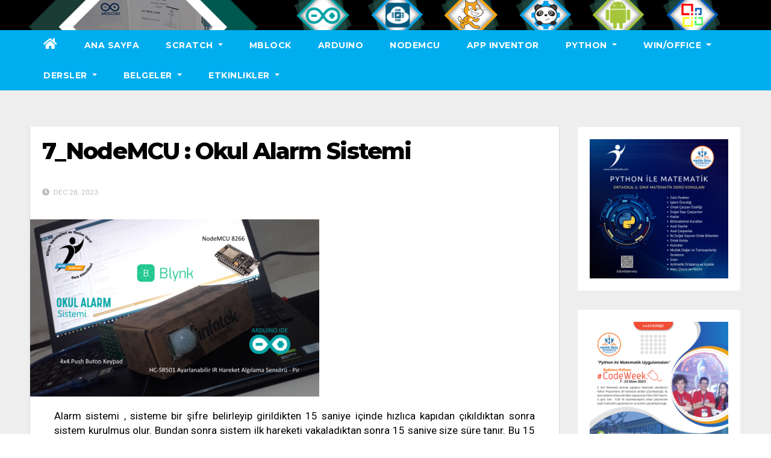

--- FILE ---
content_type: text/html; charset=UTF-8
request_url: https://sendekodla.com/nodemcu/7_nodemcu-okul-alarm-sistemi/
body_size: 11011
content:
<!DOCTYPE html>
<html lang="en">
<head>
<meta charset="UTF-8">
<meta name="viewport" content="width=device-width, initial-scale=1">
<link rel="profile" href="http://gmpg.org/xfn/11">
<title>7_NodeMCU : Okul Alarm Sistemi &#8211; SendeKodla</title>
<meta name='robots' content='max-image-preview:large' />
<link rel='dns-prefetch' href='//fonts.googleapis.com' />
<link rel="alternate" type="application/rss+xml" title="SendeKodla &raquo; Feed" href="https://sendekodla.com/feed/" />
<link rel="alternate" type="application/rss+xml" title="SendeKodla &raquo; Comments Feed" href="https://sendekodla.com/comments/feed/" />
<link rel="alternate" type="application/rss+xml" title="SendeKodla &raquo; 7_NodeMCU : Okul Alarm Sistemi Comments Feed" href="https://sendekodla.com/nodemcu/7_nodemcu-okul-alarm-sistemi/feed/" />
<script>
window._wpemojiSettings = {"baseUrl":"https:\/\/s.w.org\/images\/core\/emoji\/14.0.0\/72x72\/","ext":".png","svgUrl":"https:\/\/s.w.org\/images\/core\/emoji\/14.0.0\/svg\/","svgExt":".svg","source":{"concatemoji":"https:\/\/sendekodla.com\/wp-includes\/js\/wp-emoji-release.min.js?ver=6.4.7"}};
/*! This file is auto-generated */
!function(i,n){var o,s,e;function c(e){try{var t={supportTests:e,timestamp:(new Date).valueOf()};sessionStorage.setItem(o,JSON.stringify(t))}catch(e){}}function p(e,t,n){e.clearRect(0,0,e.canvas.width,e.canvas.height),e.fillText(t,0,0);var t=new Uint32Array(e.getImageData(0,0,e.canvas.width,e.canvas.height).data),r=(e.clearRect(0,0,e.canvas.width,e.canvas.height),e.fillText(n,0,0),new Uint32Array(e.getImageData(0,0,e.canvas.width,e.canvas.height).data));return t.every(function(e,t){return e===r[t]})}function u(e,t,n){switch(t){case"flag":return n(e,"\ud83c\udff3\ufe0f\u200d\u26a7\ufe0f","\ud83c\udff3\ufe0f\u200b\u26a7\ufe0f")?!1:!n(e,"\ud83c\uddfa\ud83c\uddf3","\ud83c\uddfa\u200b\ud83c\uddf3")&&!n(e,"\ud83c\udff4\udb40\udc67\udb40\udc62\udb40\udc65\udb40\udc6e\udb40\udc67\udb40\udc7f","\ud83c\udff4\u200b\udb40\udc67\u200b\udb40\udc62\u200b\udb40\udc65\u200b\udb40\udc6e\u200b\udb40\udc67\u200b\udb40\udc7f");case"emoji":return!n(e,"\ud83e\udef1\ud83c\udffb\u200d\ud83e\udef2\ud83c\udfff","\ud83e\udef1\ud83c\udffb\u200b\ud83e\udef2\ud83c\udfff")}return!1}function f(e,t,n){var r="undefined"!=typeof WorkerGlobalScope&&self instanceof WorkerGlobalScope?new OffscreenCanvas(300,150):i.createElement("canvas"),a=r.getContext("2d",{willReadFrequently:!0}),o=(a.textBaseline="top",a.font="600 32px Arial",{});return e.forEach(function(e){o[e]=t(a,e,n)}),o}function t(e){var t=i.createElement("script");t.src=e,t.defer=!0,i.head.appendChild(t)}"undefined"!=typeof Promise&&(o="wpEmojiSettingsSupports",s=["flag","emoji"],n.supports={everything:!0,everythingExceptFlag:!0},e=new Promise(function(e){i.addEventListener("DOMContentLoaded",e,{once:!0})}),new Promise(function(t){var n=function(){try{var e=JSON.parse(sessionStorage.getItem(o));if("object"==typeof e&&"number"==typeof e.timestamp&&(new Date).valueOf()<e.timestamp+604800&&"object"==typeof e.supportTests)return e.supportTests}catch(e){}return null}();if(!n){if("undefined"!=typeof Worker&&"undefined"!=typeof OffscreenCanvas&&"undefined"!=typeof URL&&URL.createObjectURL&&"undefined"!=typeof Blob)try{var e="postMessage("+f.toString()+"("+[JSON.stringify(s),u.toString(),p.toString()].join(",")+"));",r=new Blob([e],{type:"text/javascript"}),a=new Worker(URL.createObjectURL(r),{name:"wpTestEmojiSupports"});return void(a.onmessage=function(e){c(n=e.data),a.terminate(),t(n)})}catch(e){}c(n=f(s,u,p))}t(n)}).then(function(e){for(var t in e)n.supports[t]=e[t],n.supports.everything=n.supports.everything&&n.supports[t],"flag"!==t&&(n.supports.everythingExceptFlag=n.supports.everythingExceptFlag&&n.supports[t]);n.supports.everythingExceptFlag=n.supports.everythingExceptFlag&&!n.supports.flag,n.DOMReady=!1,n.readyCallback=function(){n.DOMReady=!0}}).then(function(){return e}).then(function(){var e;n.supports.everything||(n.readyCallback(),(e=n.source||{}).concatemoji?t(e.concatemoji):e.wpemoji&&e.twemoji&&(t(e.twemoji),t(e.wpemoji)))}))}((window,document),window._wpemojiSettings);
</script>
<style id='wp-emoji-styles-inline-css'>

	img.wp-smiley, img.emoji {
		display: inline !important;
		border: none !important;
		box-shadow: none !important;
		height: 1em !important;
		width: 1em !important;
		margin: 0 0.07em !important;
		vertical-align: -0.1em !important;
		background: none !important;
		padding: 0 !important;
	}
</style>
<style id='classic-theme-styles-inline-css'>
/*! This file is auto-generated */
.wp-block-button__link{color:#fff;background-color:#32373c;border-radius:9999px;box-shadow:none;text-decoration:none;padding:calc(.667em + 2px) calc(1.333em + 2px);font-size:1.125em}.wp-block-file__button{background:#32373c;color:#fff;text-decoration:none}
</style>
<style id='global-styles-inline-css'>
body{--wp--preset--color--black: #000000;--wp--preset--color--cyan-bluish-gray: #abb8c3;--wp--preset--color--white: #ffffff;--wp--preset--color--pale-pink: #f78da7;--wp--preset--color--vivid-red: #cf2e2e;--wp--preset--color--luminous-vivid-orange: #ff6900;--wp--preset--color--luminous-vivid-amber: #fcb900;--wp--preset--color--light-green-cyan: #7bdcb5;--wp--preset--color--vivid-green-cyan: #00d084;--wp--preset--color--pale-cyan-blue: #8ed1fc;--wp--preset--color--vivid-cyan-blue: #0693e3;--wp--preset--color--vivid-purple: #9b51e0;--wp--preset--gradient--vivid-cyan-blue-to-vivid-purple: linear-gradient(135deg,rgba(6,147,227,1) 0%,rgb(155,81,224) 100%);--wp--preset--gradient--light-green-cyan-to-vivid-green-cyan: linear-gradient(135deg,rgb(122,220,180) 0%,rgb(0,208,130) 100%);--wp--preset--gradient--luminous-vivid-amber-to-luminous-vivid-orange: linear-gradient(135deg,rgba(252,185,0,1) 0%,rgba(255,105,0,1) 100%);--wp--preset--gradient--luminous-vivid-orange-to-vivid-red: linear-gradient(135deg,rgba(255,105,0,1) 0%,rgb(207,46,46) 100%);--wp--preset--gradient--very-light-gray-to-cyan-bluish-gray: linear-gradient(135deg,rgb(238,238,238) 0%,rgb(169,184,195) 100%);--wp--preset--gradient--cool-to-warm-spectrum: linear-gradient(135deg,rgb(74,234,220) 0%,rgb(151,120,209) 20%,rgb(207,42,186) 40%,rgb(238,44,130) 60%,rgb(251,105,98) 80%,rgb(254,248,76) 100%);--wp--preset--gradient--blush-light-purple: linear-gradient(135deg,rgb(255,206,236) 0%,rgb(152,150,240) 100%);--wp--preset--gradient--blush-bordeaux: linear-gradient(135deg,rgb(254,205,165) 0%,rgb(254,45,45) 50%,rgb(107,0,62) 100%);--wp--preset--gradient--luminous-dusk: linear-gradient(135deg,rgb(255,203,112) 0%,rgb(199,81,192) 50%,rgb(65,88,208) 100%);--wp--preset--gradient--pale-ocean: linear-gradient(135deg,rgb(255,245,203) 0%,rgb(182,227,212) 50%,rgb(51,167,181) 100%);--wp--preset--gradient--electric-grass: linear-gradient(135deg,rgb(202,248,128) 0%,rgb(113,206,126) 100%);--wp--preset--gradient--midnight: linear-gradient(135deg,rgb(2,3,129) 0%,rgb(40,116,252) 100%);--wp--preset--font-size--small: 13px;--wp--preset--font-size--medium: 20px;--wp--preset--font-size--large: 36px;--wp--preset--font-size--x-large: 42px;--wp--preset--spacing--20: 0.44rem;--wp--preset--spacing--30: 0.67rem;--wp--preset--spacing--40: 1rem;--wp--preset--spacing--50: 1.5rem;--wp--preset--spacing--60: 2.25rem;--wp--preset--spacing--70: 3.38rem;--wp--preset--spacing--80: 5.06rem;--wp--preset--shadow--natural: 6px 6px 9px rgba(0, 0, 0, 0.2);--wp--preset--shadow--deep: 12px 12px 50px rgba(0, 0, 0, 0.4);--wp--preset--shadow--sharp: 6px 6px 0px rgba(0, 0, 0, 0.2);--wp--preset--shadow--outlined: 6px 6px 0px -3px rgba(255, 255, 255, 1), 6px 6px rgba(0, 0, 0, 1);--wp--preset--shadow--crisp: 6px 6px 0px rgba(0, 0, 0, 1);}:where(.is-layout-flex){gap: 0.5em;}:where(.is-layout-grid){gap: 0.5em;}body .is-layout-flow > .alignleft{float: left;margin-inline-start: 0;margin-inline-end: 2em;}body .is-layout-flow > .alignright{float: right;margin-inline-start: 2em;margin-inline-end: 0;}body .is-layout-flow > .aligncenter{margin-left: auto !important;margin-right: auto !important;}body .is-layout-constrained > .alignleft{float: left;margin-inline-start: 0;margin-inline-end: 2em;}body .is-layout-constrained > .alignright{float: right;margin-inline-start: 2em;margin-inline-end: 0;}body .is-layout-constrained > .aligncenter{margin-left: auto !important;margin-right: auto !important;}body .is-layout-constrained > :where(:not(.alignleft):not(.alignright):not(.alignfull)){max-width: var(--wp--style--global--content-size);margin-left: auto !important;margin-right: auto !important;}body .is-layout-constrained > .alignwide{max-width: var(--wp--style--global--wide-size);}body .is-layout-flex{display: flex;}body .is-layout-flex{flex-wrap: wrap;align-items: center;}body .is-layout-flex > *{margin: 0;}body .is-layout-grid{display: grid;}body .is-layout-grid > *{margin: 0;}:where(.wp-block-columns.is-layout-flex){gap: 2em;}:where(.wp-block-columns.is-layout-grid){gap: 2em;}:where(.wp-block-post-template.is-layout-flex){gap: 1.25em;}:where(.wp-block-post-template.is-layout-grid){gap: 1.25em;}.has-black-color{color: var(--wp--preset--color--black) !important;}.has-cyan-bluish-gray-color{color: var(--wp--preset--color--cyan-bluish-gray) !important;}.has-white-color{color: var(--wp--preset--color--white) !important;}.has-pale-pink-color{color: var(--wp--preset--color--pale-pink) !important;}.has-vivid-red-color{color: var(--wp--preset--color--vivid-red) !important;}.has-luminous-vivid-orange-color{color: var(--wp--preset--color--luminous-vivid-orange) !important;}.has-luminous-vivid-amber-color{color: var(--wp--preset--color--luminous-vivid-amber) !important;}.has-light-green-cyan-color{color: var(--wp--preset--color--light-green-cyan) !important;}.has-vivid-green-cyan-color{color: var(--wp--preset--color--vivid-green-cyan) !important;}.has-pale-cyan-blue-color{color: var(--wp--preset--color--pale-cyan-blue) !important;}.has-vivid-cyan-blue-color{color: var(--wp--preset--color--vivid-cyan-blue) !important;}.has-vivid-purple-color{color: var(--wp--preset--color--vivid-purple) !important;}.has-black-background-color{background-color: var(--wp--preset--color--black) !important;}.has-cyan-bluish-gray-background-color{background-color: var(--wp--preset--color--cyan-bluish-gray) !important;}.has-white-background-color{background-color: var(--wp--preset--color--white) !important;}.has-pale-pink-background-color{background-color: var(--wp--preset--color--pale-pink) !important;}.has-vivid-red-background-color{background-color: var(--wp--preset--color--vivid-red) !important;}.has-luminous-vivid-orange-background-color{background-color: var(--wp--preset--color--luminous-vivid-orange) !important;}.has-luminous-vivid-amber-background-color{background-color: var(--wp--preset--color--luminous-vivid-amber) !important;}.has-light-green-cyan-background-color{background-color: var(--wp--preset--color--light-green-cyan) !important;}.has-vivid-green-cyan-background-color{background-color: var(--wp--preset--color--vivid-green-cyan) !important;}.has-pale-cyan-blue-background-color{background-color: var(--wp--preset--color--pale-cyan-blue) !important;}.has-vivid-cyan-blue-background-color{background-color: var(--wp--preset--color--vivid-cyan-blue) !important;}.has-vivid-purple-background-color{background-color: var(--wp--preset--color--vivid-purple) !important;}.has-black-border-color{border-color: var(--wp--preset--color--black) !important;}.has-cyan-bluish-gray-border-color{border-color: var(--wp--preset--color--cyan-bluish-gray) !important;}.has-white-border-color{border-color: var(--wp--preset--color--white) !important;}.has-pale-pink-border-color{border-color: var(--wp--preset--color--pale-pink) !important;}.has-vivid-red-border-color{border-color: var(--wp--preset--color--vivid-red) !important;}.has-luminous-vivid-orange-border-color{border-color: var(--wp--preset--color--luminous-vivid-orange) !important;}.has-luminous-vivid-amber-border-color{border-color: var(--wp--preset--color--luminous-vivid-amber) !important;}.has-light-green-cyan-border-color{border-color: var(--wp--preset--color--light-green-cyan) !important;}.has-vivid-green-cyan-border-color{border-color: var(--wp--preset--color--vivid-green-cyan) !important;}.has-pale-cyan-blue-border-color{border-color: var(--wp--preset--color--pale-cyan-blue) !important;}.has-vivid-cyan-blue-border-color{border-color: var(--wp--preset--color--vivid-cyan-blue) !important;}.has-vivid-purple-border-color{border-color: var(--wp--preset--color--vivid-purple) !important;}.has-vivid-cyan-blue-to-vivid-purple-gradient-background{background: var(--wp--preset--gradient--vivid-cyan-blue-to-vivid-purple) !important;}.has-light-green-cyan-to-vivid-green-cyan-gradient-background{background: var(--wp--preset--gradient--light-green-cyan-to-vivid-green-cyan) !important;}.has-luminous-vivid-amber-to-luminous-vivid-orange-gradient-background{background: var(--wp--preset--gradient--luminous-vivid-amber-to-luminous-vivid-orange) !important;}.has-luminous-vivid-orange-to-vivid-red-gradient-background{background: var(--wp--preset--gradient--luminous-vivid-orange-to-vivid-red) !important;}.has-very-light-gray-to-cyan-bluish-gray-gradient-background{background: var(--wp--preset--gradient--very-light-gray-to-cyan-bluish-gray) !important;}.has-cool-to-warm-spectrum-gradient-background{background: var(--wp--preset--gradient--cool-to-warm-spectrum) !important;}.has-blush-light-purple-gradient-background{background: var(--wp--preset--gradient--blush-light-purple) !important;}.has-blush-bordeaux-gradient-background{background: var(--wp--preset--gradient--blush-bordeaux) !important;}.has-luminous-dusk-gradient-background{background: var(--wp--preset--gradient--luminous-dusk) !important;}.has-pale-ocean-gradient-background{background: var(--wp--preset--gradient--pale-ocean) !important;}.has-electric-grass-gradient-background{background: var(--wp--preset--gradient--electric-grass) !important;}.has-midnight-gradient-background{background: var(--wp--preset--gradient--midnight) !important;}.has-small-font-size{font-size: var(--wp--preset--font-size--small) !important;}.has-medium-font-size{font-size: var(--wp--preset--font-size--medium) !important;}.has-large-font-size{font-size: var(--wp--preset--font-size--large) !important;}.has-x-large-font-size{font-size: var(--wp--preset--font-size--x-large) !important;}
.wp-block-navigation a:where(:not(.wp-element-button)){color: inherit;}
:where(.wp-block-post-template.is-layout-flex){gap: 1.25em;}:where(.wp-block-post-template.is-layout-grid){gap: 1.25em;}
:where(.wp-block-columns.is-layout-flex){gap: 2em;}:where(.wp-block-columns.is-layout-grid){gap: 2em;}
.wp-block-pullquote{font-size: 1.5em;line-height: 1.6;}
</style>
<link rel='stylesheet' id='ansar-import-css' href='https://sendekodla.com/wp-content/plugins/ansar-import/public/css/ansar-import-public.css?ver=1.0.5' media='all' />
<link rel='stylesheet' id='newsup-fonts-css' href='//fonts.googleapis.com/css?family=Montserrat%3A400%2C500%2C700%2C800%7CWork%2BSans%3A300%2C400%2C500%2C600%2C700%2C800%2C900%26display%3Dswap&#038;subset=latin%2Clatin-ext' media='all' />
<link rel='stylesheet' id='bootstrap-css' href='https://sendekodla.com/wp-content/themes/newsup/css/bootstrap.css?ver=6.4.7' media='all' />
<link rel='stylesheet' id='newsup-style-css' href='https://sendekodla.com/wp-content/themes/newswiz/style.css?ver=6.4.7' media='all' />
<link rel='stylesheet' id='font-awesome-5-all-css' href='https://sendekodla.com/wp-content/themes/newsup/css/font-awesome/css/all.min.css?ver=6.4.7' media='all' />
<link rel='stylesheet' id='font-awesome-4-shim-css' href='https://sendekodla.com/wp-content/themes/newsup/css/font-awesome/css/v4-shims.min.css?ver=6.4.7' media='all' />
<link rel='stylesheet' id='owl-carousel-css' href='https://sendekodla.com/wp-content/themes/newsup/css/owl.carousel.css?ver=6.4.7' media='all' />
<link rel='stylesheet' id='smartmenus-css' href='https://sendekodla.com/wp-content/themes/newsup/css/jquery.smartmenus.bootstrap.css?ver=6.4.7' media='all' />
<link rel='stylesheet' id='elementor-icons-css' href='https://sendekodla.com/wp-content/plugins/elementor/assets/lib/eicons/css/elementor-icons.min.css?ver=5.23.0' media='all' />
<link rel='stylesheet' id='elementor-frontend-css' href='https://sendekodla.com/wp-content/plugins/elementor/assets/css/frontend-lite.min.css?ver=3.17.3' media='all' />
<link rel='stylesheet' id='swiper-css' href='https://sendekodla.com/wp-content/plugins/elementor/assets/lib/swiper/v8/css/swiper.min.css?ver=8.4.5' media='all' />
<link rel='stylesheet' id='elementor-post-274-css' href='https://sendekodla.com/wp-content/uploads/elementor/css/post-274.css?ver=1702017316' media='all' />
<link rel='stylesheet' id='elementor-global-css' href='https://sendekodla.com/wp-content/uploads/elementor/css/global.css?ver=1702017316' media='all' />
<link rel='stylesheet' id='elementor-post-1490-css' href='https://sendekodla.com/wp-content/uploads/elementor/css/post-1490.css?ver=1703755583' media='all' />
<link rel='stylesheet' id='newsup-style-parent-css' href='https://sendekodla.com/wp-content/themes/newsup/style.css?ver=6.4.7' media='all' />
<link rel='stylesheet' id='newswiz-style-css' href='https://sendekodla.com/wp-content/themes/newswiz/style.css?ver=1.0' media='all' />
<link rel='stylesheet' id='newswiz-default-css-css' href='https://sendekodla.com/wp-content/themes/newswiz/css/colors/default.css?ver=6.4.7' media='all' />
<link rel='stylesheet' id='google-fonts-1-css' href='https://fonts.googleapis.com/css?family=Roboto%3A100%2C100italic%2C200%2C200italic%2C300%2C300italic%2C400%2C400italic%2C500%2C500italic%2C600%2C600italic%2C700%2C700italic%2C800%2C800italic%2C900%2C900italic%7CRoboto+Slab%3A100%2C100italic%2C200%2C200italic%2C300%2C300italic%2C400%2C400italic%2C500%2C500italic%2C600%2C600italic%2C700%2C700italic%2C800%2C800italic%2C900%2C900italic%7CRoboto+Flex%3A100%2C100italic%2C200%2C200italic%2C300%2C300italic%2C400%2C400italic%2C500%2C500italic%2C600%2C600italic%2C700%2C700italic%2C800%2C800italic%2C900%2C900italic&#038;display=swap&#038;ver=6.4.7' media='all' />
<link rel="preconnect" href="https://fonts.gstatic.com/" crossorigin><script src="https://sendekodla.com/wp-includes/js/jquery/jquery.min.js?ver=3.7.1" id="jquery-core-js"></script>
<script src="https://sendekodla.com/wp-includes/js/jquery/jquery-migrate.min.js?ver=3.4.1" id="jquery-migrate-js"></script>
<script src="https://sendekodla.com/wp-content/plugins/ansar-import/public/js/ansar-import-public.js?ver=1.0.5" id="ansar-import-js"></script>
<script src="https://sendekodla.com/wp-content/themes/newsup/js/navigation.js?ver=6.4.7" id="newsup-navigation-js"></script>
<script src="https://sendekodla.com/wp-content/themes/newsup/js/bootstrap.js?ver=6.4.7" id="bootstrap-js"></script>
<script src="https://sendekodla.com/wp-content/themes/newsup/js/owl.carousel.min.js?ver=6.4.7" id="owl-carousel-min-js"></script>
<script src="https://sendekodla.com/wp-content/themes/newsup/js/jquery.smartmenus.js?ver=6.4.7" id="smartmenus-js-js"></script>
<script src="https://sendekodla.com/wp-content/themes/newsup/js/jquery.smartmenus.bootstrap.js?ver=6.4.7" id="bootstrap-smartmenus-js-js"></script>
<script src="https://sendekodla.com/wp-content/themes/newsup/js/jquery.marquee.js?ver=6.4.7" id="newsup-marquee-js-js"></script>
<script src="https://sendekodla.com/wp-content/themes/newsup/js/main.js?ver=6.4.7" id="newsup-main-js-js"></script>
<link rel="https://api.w.org/" href="https://sendekodla.com/wp-json/" /><link rel="alternate" type="application/json" href="https://sendekodla.com/wp-json/wp/v2/posts/1490" /><link rel="EditURI" type="application/rsd+xml" title="RSD" href="https://sendekodla.com/xmlrpc.php?rsd" />
<meta name="generator" content="WordPress 6.4.7" />
<link rel="canonical" href="https://sendekodla.com/nodemcu/7_nodemcu-okul-alarm-sistemi/" />
<link rel='shortlink' href='https://sendekodla.com/?p=1490' />
<link rel="alternate" type="application/json+oembed" href="https://sendekodla.com/wp-json/oembed/1.0/embed?url=https%3A%2F%2Fsendekodla.com%2Fnodemcu%2F7_nodemcu-okul-alarm-sistemi%2F" />
<link rel="alternate" type="text/xml+oembed" href="https://sendekodla.com/wp-json/oembed/1.0/embed?url=https%3A%2F%2Fsendekodla.com%2Fnodemcu%2F7_nodemcu-okul-alarm-sistemi%2F&#038;format=xml" />
<link rel="pingback" href="https://sendekodla.com/xmlrpc.php"><style type="text/css" id="custom-background-css">
    .wrapper { background-color: ; }
</style>
<meta name="generator" content="Elementor 3.17.3; features: e_dom_optimization, e_optimized_assets_loading, e_optimized_css_loading, additional_custom_breakpoints, block_editor_assets_optimize, e_image_loading_optimization; settings: css_print_method-external, google_font-enabled, font_display-swap">
    <style type="text/css">
            .site-title,
        .site-description {
            position: absolute;
            clip: rect(1px, 1px, 1px, 1px);
        }
        </style>
    <link rel="icon" href="https://sendekodla.com/wp-content/uploads/2023/12/cropped-SendeKodlaLogosFace-32x32.jpg" sizes="32x32" />
<link rel="icon" href="https://sendekodla.com/wp-content/uploads/2023/12/cropped-SendeKodlaLogosFace-192x192.jpg" sizes="192x192" />
<link rel="apple-touch-icon" href="https://sendekodla.com/wp-content/uploads/2023/12/cropped-SendeKodlaLogosFace-180x180.jpg" />
<meta name="msapplication-TileImage" content="https://sendekodla.com/wp-content/uploads/2023/12/cropped-SendeKodlaLogosFace-270x270.jpg" />
</head>
<body class="post-template-default single single-post postid-1490 single-format-standard custom-background wp-embed-responsive ta-hide-date-author-in-list elementor-default elementor-kit-274 elementor-page elementor-page-1490" >
<div id="page" class="site">
<a class="skip-link screen-reader-text" href="#content">
Skip to content</a>
    <div class="wrapper" id="custom-background-css">
        <header class="mg-headwidget">
            <!--==================== TOP BAR ====================-->

                        <div class="clearfix"></div>
                        <div class="mg-nav-widget-area-back" style='background-image: url("https://sendekodla.com/wp-content/uploads/2023/12/Banner.jpg" );'>
                        <div class="overlay">
              <div class="inner" > 
                <div class="container-fluid">
                    <div class="mg-nav-widget-area">
                        <div class="row align-items-center">
                            <div class="col-12 text-center">
                                <div class="navbar-header">
                                                                </div>
                            </div>
                                                   <div class="col-md-9">
                                                <div class="header-ads">
                        <a class="pull-right" # href="#"
                            target="_blank"  >
                                                    </a>
                    </div>
                                
            </div>
            <!-- Trending line END -->
            
                        </div>
                    </div>
                </div>
              </div>
              </div>
          </div>
    <div class="mg-menu-full">
      <nav class="navbar navbar-expand-lg navbar-wp">
        <div class="container-fluid flex-row">
          <!-- Right nav -->
                    <div class="m-header d-flex d-lg-none .d-md-block pl-3 ml-auto my-2 my-lg-0 position-relative align-items-center">
                                                <a class="mobilehomebtn" href="https://sendekodla.com"><span class="fas fa-home"></span></a>
                        <!-- navbar-toggle -->
                        
                        <!-- /navbar-toggle -->
                        
                      <button class="navbar-toggler ml-auto" type="button" data-toggle="collapse" data-target="#navbar-wp" aria-controls="navbarSupportedContent" aria-expanded="false" aria-label="Toggle navigation">
                          <i class="fas fa-bars"></i>
                        </button>
                        
                    </div>
                    <!-- /Right nav -->
         
          
                  <div class="collapse navbar-collapse" id="navbar-wp">
                    <div class="d-md-block">
                  <ul id="menu-menu" class="nav navbar-nav mr-auto"><li class="active home"><a class="homebtn" href="https://sendekodla.com"><span class='fas fa-home'></span></a></li><li id="menu-item-209" class="menu-item menu-item-type-post_type menu-item-object-page menu-item-home menu-item-209"><a class="nav-link" title="Ana Sayfa" href="https://sendekodla.com/">Ana Sayfa</a></li>
<li id="menu-item-69" class="menu-item menu-item-type-taxonomy menu-item-object-category menu-item-has-children menu-item-69 dropdown"><a class="nav-link" title="Scratch" href="https://sendekodla.com/category/scratch/" data-toggle="dropdown" class="dropdown-toggle">Scratch </a>
<ul role="menu" class=" dropdown-menu">
	<li id="menu-item-71" class="menu-item menu-item-type-taxonomy menu-item-object-category menu-item-71"><a class="dropdown-item" title="Scratch Kurulum" href="https://sendekodla.com/category/scratch/scratch-kurulum/">Scratch Kurulum</a></li>
	<li id="menu-item-70" class="menu-item menu-item-type-taxonomy menu-item-object-category menu-item-70"><a class="dropdown-item" title="Scratch Etkinlikleri" href="https://sendekodla.com/category/scratch/scratch_etkinlikleri/">Scratch Etkinlikleri</a></li>
</ul>
</li>
<li id="menu-item-81" class="menu-item menu-item-type-taxonomy menu-item-object-category menu-item-81"><a class="nav-link" title="MBlock" href="https://sendekodla.com/category/mblock/">MBlock</a></li>
<li id="menu-item-77" class="menu-item menu-item-type-taxonomy menu-item-object-category menu-item-77"><a class="nav-link" title="Arduino" href="https://sendekodla.com/category/arduino/">Arduino</a></li>
<li id="menu-item-82" class="menu-item menu-item-type-taxonomy menu-item-object-category current-post-ancestor current-menu-parent current-post-parent menu-item-82"><a class="nav-link" title="NodeMCU" href="https://sendekodla.com/category/nodemcu/">NodeMCU</a></li>
<li id="menu-item-76" class="menu-item menu-item-type-taxonomy menu-item-object-category menu-item-76"><a class="nav-link" title="App Inventor" href="https://sendekodla.com/category/app-inventor/">App Inventor</a></li>
<li id="menu-item-114" class="menu-item menu-item-type-taxonomy menu-item-object-category menu-item-has-children menu-item-114 dropdown"><a class="nav-link" title="Python" href="https://sendekodla.com/category/python/" data-toggle="dropdown" class="dropdown-toggle">Python </a>
<ul role="menu" class=" dropdown-menu">
	<li id="menu-item-2902" class="menu-item menu-item-type-taxonomy menu-item-object-category menu-item-2902"><a class="dropdown-item" title="Python Temel Dersler" href="https://sendekodla.com/category/python/python-temel-dersler/">Python Temel Dersler</a></li>
	<li id="menu-item-669" class="menu-item menu-item-type-taxonomy menu-item-object-category menu-item-669"><a class="dropdown-item" title="Python ile Matematik-6" href="https://sendekodla.com/category/python/python-ile-matematik/">Python ile Matematik-6</a></li>
	<li id="menu-item-2570" class="menu-item menu-item-type-taxonomy menu-item-object-category menu-item-2570"><a class="dropdown-item" title="Python Scratch" href="https://sendekodla.com/category/python/python-scratch/">Python Scratch</a></li>
</ul>
</li>
<li id="menu-item-84" class="menu-item menu-item-type-taxonomy menu-item-object-category menu-item-has-children menu-item-84 dropdown"><a class="nav-link" title="Win/Office" href="https://sendekodla.com/category/windows-office/" data-toggle="dropdown" class="dropdown-toggle">Win/Office </a>
<ul role="menu" class=" dropdown-menu">
	<li id="menu-item-117" class="menu-item menu-item-type-taxonomy menu-item-object-category menu-item-has-children menu-item-117 dropdown"><a class="dropdown-item" title="Excel" href="https://sendekodla.com/category/windows-office/excel/">Excel</a>
	<ul role="menu" class=" dropdown-menu">
		<li id="menu-item-118" class="menu-item menu-item-type-taxonomy menu-item-object-category menu-item-118"><a class="dropdown-item" title="Excel Ders Anlatımları" href="https://sendekodla.com/category/windows-office/excel/excel-ders-anlatimlari/">Excel Ders Anlatımları</a></li>
	</ul>
</li>
</ul>
</li>
<li id="menu-item-116" class="menu-item menu-item-type-taxonomy menu-item-object-category menu-item-has-children menu-item-116 dropdown"><a class="nav-link" title="Dersler" href="https://sendekodla.com/category/dersler/" data-toggle="dropdown" class="dropdown-toggle">Dersler </a>
<ul role="menu" class=" dropdown-menu">
	<li id="menu-item-210" class="menu-item menu-item-type-taxonomy menu-item-object-category menu-item-210"><a class="dropdown-item" title="Bilişim Teknolojileri" href="https://sendekodla.com/category/dersler/bilisim-teknolojileri/">Bilişim Teknolojileri</a></li>
	<li id="menu-item-78" class="menu-item menu-item-type-taxonomy menu-item-object-category menu-item-78"><a class="dropdown-item" title="Ingilizce" href="https://sendekodla.com/category/dersler/ingilizce/">Ingilizce</a></li>
	<li id="menu-item-79" class="menu-item menu-item-type-taxonomy menu-item-object-category menu-item-79"><a class="dropdown-item" title="Matematik" href="https://sendekodla.com/category/dersler/matematik/">Matematik</a></li>
	<li id="menu-item-115" class="menu-item menu-item-type-taxonomy menu-item-object-category menu-item-115"><a class="dropdown-item" title="Fen Bilimleri" href="https://sendekodla.com/category/dersler/fen-bilimleri/">Fen Bilimleri</a></li>
	<li id="menu-item-2407" class="menu-item menu-item-type-taxonomy menu-item-object-category menu-item-2407"><a class="dropdown-item" title="Müzik" href="https://sendekodla.com/category/dersler/muzik/">Müzik</a></li>
</ul>
</li>
<li id="menu-item-519" class="menu-item menu-item-type-taxonomy menu-item-object-category menu-item-has-children menu-item-519 dropdown"><a class="nav-link" title="Belgeler" href="https://sendekodla.com/category/belgeler/" data-toggle="dropdown" class="dropdown-toggle">Belgeler </a>
<ul role="menu" class=" dropdown-menu">
	<li id="menu-item-1504" class="menu-item menu-item-type-taxonomy menu-item-object-category menu-item-1504"><a class="dropdown-item" title="BTR_Odası" href="https://sendekodla.com/category/belgeler/btr_odasi/">BTR_Odası</a></li>
	<li id="menu-item-2229" class="menu-item menu-item-type-taxonomy menu-item-object-category menu-item-2229"><a class="dropdown-item" title="Sınav Çalışmaları" href="https://sendekodla.com/category/belgeler/sinav_calismalari/">Sınav Çalışmaları</a></li>
</ul>
</li>
<li id="menu-item-824" class="menu-item menu-item-type-taxonomy menu-item-object-category menu-item-has-children menu-item-824 dropdown"><a class="nav-link" title="Etkinlikler" href="https://sendekodla.com/category/etkinlikler/" data-toggle="dropdown" class="dropdown-toggle">Etkinlikler </a>
<ul role="menu" class=" dropdown-menu">
	<li id="menu-item-1698" class="menu-item menu-item-type-taxonomy menu-item-object-category menu-item-1698"><a class="dropdown-item" title="Teknofest" href="https://sendekodla.com/category/etkinlikler/teknofest/">Teknofest</a></li>
	<li id="menu-item-1725" class="menu-item menu-item-type-taxonomy menu-item-object-category menu-item-1725"><a class="dropdown-item" title="Tübitak_4006" href="https://sendekodla.com/category/etkinlikler/tubitak_4006/">Tübitak_4006</a></li>
	<li id="menu-item-1754" class="menu-item menu-item-type-taxonomy menu-item-object-category menu-item-1754"><a class="dropdown-item" title="Tubitak_2204B" href="https://sendekodla.com/category/etkinlikler/tubitak_2204b/">Tubitak_2204B</a></li>
	<li id="menu-item-1743" class="menu-item menu-item-type-taxonomy menu-item-object-category menu-item-1743"><a class="dropdown-item" title="Mini Maker Fair" href="https://sendekodla.com/category/etkinlikler/mini-maker-fair/">Mini Maker Fair</a></li>
	<li id="menu-item-1681" class="menu-item menu-item-type-taxonomy menu-item-object-category menu-item-1681"><a class="dropdown-item" title="CodeWeek" href="https://sendekodla.com/category/etkinlikler/codeweek/">CodeWeek</a></li>
	<li id="menu-item-1710" class="menu-item menu-item-type-taxonomy menu-item-object-category menu-item-1710"><a class="dropdown-item" title="Optimum_FETEMM" href="https://sendekodla.com/category/etkinlikler/optimum_fetemm/">Optimum_FETEMM</a></li>
	<li id="menu-item-1241" class="menu-item menu-item-type-taxonomy menu-item-object-category menu-item-1241"><a class="dropdown-item" title="eTwinning" href="https://sendekodla.com/category/etkinlikler/etwinning/">eTwinning</a></li>
</ul>
</li>
</ul>                </div>    
                  </div>
                    <!-- Right nav -->
                    <div class="d-none d-lg-block ml-auto my-2 my-lg-0 position-relative align-items-center">
                        
                       
                        
                        <!-- /navbar-toggle -->
                                                
                    </div>
                    <!-- /Right nav -->
          </div>
      </nav> <!-- /Navigation -->
    </div>
</header>
<div class="clearfix"></div>
 <!-- =========================
     Page Content Section      
============================== -->
<main id="content" class="single-class content">
    <!--container-->
    <div class="container-fluid">
      <!--row-->
      <div class="row">
        <!--col-md-->
                                                <div class="col-md-9">
                    		                  <div class="mg-blog-post-box"> 
              <div class="mg-header">
                                <h1 class="title single"> <a title="Permalink to: 7_NodeMCU : Okul Alarm Sistemi">
                  7_NodeMCU : Okul Alarm Sistemi</a>
                </h1>
                                <div class="media mg-info-author-block"> 
                                    <div class="media-body">
                                        <span class="mg-blog-date"><i class="fas fa-clock"></i> 
                      Dec 28, 2023</span>
                                      </div>
                </div>
                            </div>
              <img fetchpriority="high" width="480" height="294" src="https://sendekodla.com/wp-content/uploads/2023/12/7_Alarm_Sistemi-e1703755090628.png" class="img-fluid wp-post-image" alt="" decoding="async" />              <article class="page-content-single small single">
                		<div data-elementor-type="wp-post" data-elementor-id="1490" class="elementor elementor-1490">
							<div class="elementor-element elementor-element-51dc575 e-flex e-con-boxed e-con e-parent" data-id="51dc575" data-element_type="container" data-settings="{&quot;content_width&quot;:&quot;boxed&quot;}" data-core-v316-plus="true">
					<div class="e-con-inner">
				<div class="elementor-element elementor-element-8bf9433 elementor-widget elementor-widget-text-editor" data-id="8bf9433" data-element_type="widget" data-widget_type="text-editor.default">
				<div class="elementor-widget-container">
			<style>/*! elementor - v3.17.0 - 08-11-2023 */
.elementor-widget-text-editor.elementor-drop-cap-view-stacked .elementor-drop-cap{background-color:#69727d;color:#fff}.elementor-widget-text-editor.elementor-drop-cap-view-framed .elementor-drop-cap{color:#69727d;border:3px solid;background-color:transparent}.elementor-widget-text-editor:not(.elementor-drop-cap-view-default) .elementor-drop-cap{margin-top:8px}.elementor-widget-text-editor:not(.elementor-drop-cap-view-default) .elementor-drop-cap-letter{width:1em;height:1em}.elementor-widget-text-editor .elementor-drop-cap{float:left;text-align:center;line-height:1;font-size:50px}.elementor-widget-text-editor .elementor-drop-cap-letter{display:inline-block}</style>				<p>Alarm sistemi , sisteme bir şifre belirleyip girildikten 15 saniye içinde hızlıca kapıdan çıkıldıktan sonra sistem kurulmuş olur. Bundan sonra sistem ilk hareketi yakaladıktan sonra 15 saniye size süre tanır. Bu 15 sanie içerisinde sisteme doğru şifre girilirse herhangi bir uyarı verilmez. Amcak hareket algılandıktan sonra 15 saniye içerisinde doğru şifre girilmezse sistemi kuran kişinin cep telefonuna bildiri gelecektir. Bildirim internet üzerinde BLYNK uygulaması aracılığı ile sağlanacaktır.</p>						</div>
				</div>
					</div>
				</div>
		<div class="elementor-element elementor-element-5100663 e-flex e-con-boxed e-con e-parent" data-id="5100663" data-element_type="container" data-settings="{&quot;content_width&quot;:&quot;boxed&quot;}" data-core-v316-plus="true">
					<div class="e-con-inner">
				<div class="elementor-element elementor-element-773497c elementor-widget elementor-widget-spacer" data-id="773497c" data-element_type="widget" data-widget_type="spacer.default">
				<div class="elementor-widget-container">
			<style>/*! elementor - v3.17.0 - 08-11-2023 */
.elementor-column .elementor-spacer-inner{height:var(--spacer-size)}.e-con{--container-widget-width:100%}.e-con-inner>.elementor-widget-spacer,.e-con>.elementor-widget-spacer{width:var(--container-widget-width,var(--spacer-size));--align-self:var(--container-widget-align-self,initial);--flex-shrink:0}.e-con-inner>.elementor-widget-spacer>.elementor-widget-container,.e-con>.elementor-widget-spacer>.elementor-widget-container{height:100%;width:100%}.e-con-inner>.elementor-widget-spacer>.elementor-widget-container>.elementor-spacer,.e-con>.elementor-widget-spacer>.elementor-widget-container>.elementor-spacer{height:100%}.e-con-inner>.elementor-widget-spacer>.elementor-widget-container>.elementor-spacer>.elementor-spacer-inner,.e-con>.elementor-widget-spacer>.elementor-widget-container>.elementor-spacer>.elementor-spacer-inner{height:var(--container-widget-height,var(--spacer-size))}.e-con-inner>.elementor-widget-spacer.elementor-widget-empty,.e-con>.elementor-widget-spacer.elementor-widget-empty{position:relative;min-height:22px;min-width:22px}.e-con-inner>.elementor-widget-spacer.elementor-widget-empty .elementor-widget-empty-icon,.e-con>.elementor-widget-spacer.elementor-widget-empty .elementor-widget-empty-icon{position:absolute;top:0;bottom:0;left:0;right:0;margin:auto;padding:0;width:22px;height:22px}</style>		<div class="elementor-spacer">
			<div class="elementor-spacer-inner"></div>
		</div>
				</div>
				</div>
					</div>
				</div>
		<div class="elementor-element elementor-element-12d484b e-flex e-con-boxed e-con e-parent" data-id="12d484b" data-element_type="container" data-settings="{&quot;content_width&quot;:&quot;boxed&quot;}" data-core-v316-plus="true">
					<div class="e-con-inner">
				<div class="elementor-element elementor-element-9ce0db6 elementor-widget elementor-widget-image" data-id="9ce0db6" data-element_type="widget" data-widget_type="image.default">
				<div class="elementor-widget-container">
			<style>/*! elementor - v3.17.0 - 08-11-2023 */
.elementor-widget-image{text-align:center}.elementor-widget-image a{display:inline-block}.elementor-widget-image a img[src$=".svg"]{width:48px}.elementor-widget-image img{vertical-align:middle;display:inline-block}</style>												<img decoding="async" src="https://www.sendekodla.com/Files/Videolar/NodeMCU/7_Alarm_Sistemi.png" title="" alt="" loading="lazy" />															</div>
				</div>
					</div>
				</div>
							</div>
		                                                <div class="clearfix mb-3"></div>
                
	<nav class="navigation post-navigation" aria-label="Posts">
		<h2 class="screen-reader-text">Post navigation</h2>
		<div class="nav-links"><div class="nav-previous"><a href="https://sendekodla.com/nodemcu/6_nodemcu-role-kullanimi/" rel="prev">6_NodeMCU : Röle Kullanımı <div class="fa fa-angle-double-right"></div><span></span></a></div></div>
	</nav>                          </article>
            </div>
		                    <div class="mg-featured-slider p-3 mb-4">
                        <!--Start mg-realated-slider -->
                        <div class="mg-sec-title">
                            <!-- mg-sec-title -->
                                                        <h4>İlgili Gönderiler</h4>
                        </div>
                        <!-- // mg-sec-title -->
                           <div class="row">
                                <!-- featured_post -->
                                                                      <!-- blog -->
                                  <div class="col-md-4">
                                    <div class="mg-blog-post-3 minh back-img mb-md-0 mb-2" 
                                                                        style="background-image: url('https://sendekodla.com/wp-content/uploads/2023/12/6_Role_NodeMCU-e1703679428120.png');" >
                                      <div class="mg-blog-inner">
                                                                                      <h4 class="title"> <a href="https://sendekodla.com/nodemcu/6_nodemcu-role-kullanimi/" title="Permalink to: 6_NodeMCU : Röle Kullanımı">
                                              6_NodeMCU : Röle Kullanımı</a>
                                             </h4>
                                            <div class="mg-blog-meta"> 
                                                                                          <span class="mg-blog-date"><i class="fas fa-clock"></i> 
                                              
                                              Dec 27, 2023
                                               </span>
                                                                                        <a href="https://sendekodla.com/author/admin/"> <i class="fas fa-user-circle"></i> admin</a>
                                              </div>   
                                        </div>
                                    </div>
                                  </div>
                                    <!-- blog -->
                                                                        <!-- blog -->
                                  <div class="col-md-4">
                                    <div class="mg-blog-post-3 minh back-img mb-md-0 mb-2" 
                                                                        style="background-image: url('https://sendekodla.com/wp-content/uploads/2023/12/5LEDDaireJoystick-e1703677801696.jpg');" >
                                      <div class="mg-blog-inner">
                                                                                      <h4 class="title"> <a href="https://sendekodla.com/nodemcu/5_nodemcu/" title="Permalink to: 5_NodeMCU : Joystick Aracı-Daire Ledler">
                                              5_NodeMCU : Joystick Aracı-Daire Ledler</a>
                                             </h4>
                                            <div class="mg-blog-meta"> 
                                                                                          <span class="mg-blog-date"><i class="fas fa-clock"></i> 
                                              
                                              Dec 27, 2023
                                               </span>
                                                                                        <a href="https://sendekodla.com/author/admin/"> <i class="fas fa-user-circle"></i> admin</a>
                                              </div>   
                                        </div>
                                    </div>
                                  </div>
                                    <!-- blog -->
                                                                        <!-- blog -->
                                  <div class="col-md-4">
                                    <div class="mg-blog-post-3 minh back-img mb-md-0 mb-2" 
                                                                        style="background-image: url('https://sendekodla.com/wp-content/uploads/2023/12/4Terminal-e1703505407476.png');" >
                                      <div class="mg-blog-inner">
                                                                                      <h4 class="title"> <a href="https://sendekodla.com/nodemcu/4_nodemcu-blynk-de-terminal-kullanimi/" title="Permalink to: 4_NodeMCU : Blynk &#8216;de Terminal Kullanımı">
                                              4_NodeMCU : Blynk &#8216;de Terminal Kullanımı</a>
                                             </h4>
                                            <div class="mg-blog-meta"> 
                                                                                          <span class="mg-blog-date"><i class="fas fa-clock"></i> 
                                              
                                              Dec 25, 2023
                                               </span>
                                                                                        <a href="https://sendekodla.com/author/admin/"> <i class="fas fa-user-circle"></i> admin</a>
                                              </div>   
                                        </div>
                                    </div>
                                  </div>
                                    <!-- blog -->
                                                                </div>
                            
                    </div>
                    <!--End mg-realated-slider -->
                        </div>
             <!--sidebar-->
          <!--col-md-3-->
            <aside class="col-md-3">
                  
<aside id="secondary" class="widget-area" role="complementary">
	<div id="sidebar-right" class="mg-sidebar">
		<div id="block-59" class="mg-widget widget_block widget_media_image">
<figure class="wp-block-image size-full"><img decoding="async" width="1080" height="1080" src="https://sendekodla.com/wp-content/uploads/2024/12/www.sendekodla.com-3.png" alt="" class="wp-image-3426" srcset="https://sendekodla.com/wp-content/uploads/2024/12/www.sendekodla.com-3.png 1080w, https://sendekodla.com/wp-content/uploads/2024/12/www.sendekodla.com-3-300x300.png 300w, https://sendekodla.com/wp-content/uploads/2024/12/www.sendekodla.com-3-1024x1024.png 1024w, https://sendekodla.com/wp-content/uploads/2024/12/www.sendekodla.com-3-150x150.png 150w, https://sendekodla.com/wp-content/uploads/2024/12/www.sendekodla.com-3-768x768.png 768w" sizes="(max-width: 1080px) 100vw, 1080px" /></figure>
</div><div id="block-74" class="mg-widget widget_block widget_media_image">
<figure class="wp-block-image size-large"><img decoding="async" width="1024" height="1024" src="https://sendekodla.com/wp-content/uploads/2023/12/Kod_Haftasi_HafizeB-1024x1024.png" alt="" class="wp-image-134"/></figure>
</div><div id="block-84" class="mg-widget widget_block widget_media_image">
<figure class="wp-block-image size-large is-resized"><img loading="lazy" decoding="async" width="576" height="1024" src="https://sendekodla.com/wp-content/uploads/2024/09/20230428_145146-576x1024.jpg" alt="" class="wp-image-2799" style="width:666px;height:auto" srcset="https://sendekodla.com/wp-content/uploads/2024/09/20230428_145146-576x1024.jpg 576w, https://sendekodla.com/wp-content/uploads/2024/09/20230428_145146-169x300.jpg 169w, https://sendekodla.com/wp-content/uploads/2024/09/20230428_145146-scaled.jpg 1440w" sizes="(max-width: 576px) 100vw, 576px" /></figure>
</div><div id="block-91" class="mg-widget widget_block widget_media_image">
<figure class="wp-block-image size-full"><img loading="lazy" decoding="async" width="800" height="800" src="https://sendekodla.com/wp-content/uploads/2024/12/SendeKodlaLogosFace.png" alt="" class="wp-image-3428" srcset="https://sendekodla.com/wp-content/uploads/2024/12/SendeKodlaLogosFace.png 800w, https://sendekodla.com/wp-content/uploads/2024/12/SendeKodlaLogosFace-300x300.png 300w, https://sendekodla.com/wp-content/uploads/2024/12/SendeKodlaLogosFace-150x150.png 150w, https://sendekodla.com/wp-content/uploads/2024/12/SendeKodlaLogosFace-768x768.png 768w" sizes="(max-width: 800px) 100vw, 800px" /></figure>
</div>	</div>
</aside><!-- #secondary -->
            </aside>
          <!--/col-md-3-->
      <!--/sidebar-->
          </div>
  </div>
</main>
<!--==================== FOOTER AREA ====================-->
        <footer> 
            <div class="overlay" style="background-color: #161616;">
                <!--Start mg-footer-widget-area-->
                                 <div class="mg-footer-widget-area">
                    <div class="container-fluid">
                        <div class="row">
                          <div id="block-39" class="col-md-4 rotateInDownLeft animated mg-widget widget_block">
<h4 class="wp-block-heading">Destek : hafizeozalortaokulu.meb.k12.tr</h4>
</div><div id="block-66" class="col-md-4 rotateInDownLeft animated mg-widget widget_block widget_text">
<p><strong>Hafize Özal Ortaokulu öğrencilerinin katkılarıyla hazırlanmıştır.</strong></p>
</div><div id="block-80" class="col-md-4 rotateInDownLeft animated mg-widget widget_block widget_text">
<p>MCP (Microsoft Certified Professional ) / MMI (MOS Master Instructor)      Bilişim Teknolojileri ve Yazılım Dersi Öğretmeni</p>
</div>                        </div>
                        <!--/row-->
                    </div>
                    <!--/container-->
                </div>
                                 <!--End mg-footer-widget-area-->
                <!--Start mg-footer-widget-area-->
                <div class="mg-footer-bottom-area">
                    <div class="container-fluid">
                        <div class="divide-line"></div>
                        <div class="row align-items-center">
                            <!--col-md-4-->
                            <div class="col-md-6">
                                                           </div>

                              
                        </div>
                        <!--/row-->
                    </div>
                    <!--/container-->
                </div>
                <!--End mg-footer-widget-area-->

                <div class="mg-footer-copyright">
                    <div class="container-fluid">
                        <div class="row">
                            <div class="col-md-6 text-xs">
                                <p>
                                <a href="https://wordpress.org/">
								Proudly powered by WordPress								</a>
								<span class="sep"> | </span>
								Theme: newswiz by <a href="https://themeansar.com/" rel="designer">Themeansar</a>.								</p>
                            </div>



                            <div class="col-md-6 text-right text-xs">
                                <ul id="menu-menu-1" class="info-right"><li class="menu-item menu-item-type-post_type menu-item-object-page menu-item-home menu-item-209"><a class="nav-link" title="Ana Sayfa" href="https://sendekodla.com/">Ana Sayfa</a></li>
<li class="menu-item menu-item-type-taxonomy menu-item-object-category menu-item-has-children menu-item-69 dropdown"><a class="nav-link" title="Scratch" href="https://sendekodla.com/category/scratch/" data-toggle="dropdown" class="dropdown-toggle">Scratch </a>
<ul role="menu" class=" dropdown-menu">
	<li class="menu-item menu-item-type-taxonomy menu-item-object-category menu-item-71"><a class="dropdown-item" title="Scratch Kurulum" href="https://sendekodla.com/category/scratch/scratch-kurulum/">Scratch Kurulum</a></li>
	<li class="menu-item menu-item-type-taxonomy menu-item-object-category menu-item-70"><a class="dropdown-item" title="Scratch Etkinlikleri" href="https://sendekodla.com/category/scratch/scratch_etkinlikleri/">Scratch Etkinlikleri</a></li>
</ul>
</li>
<li class="menu-item menu-item-type-taxonomy menu-item-object-category menu-item-81"><a class="nav-link" title="MBlock" href="https://sendekodla.com/category/mblock/">MBlock</a></li>
<li class="menu-item menu-item-type-taxonomy menu-item-object-category menu-item-77"><a class="nav-link" title="Arduino" href="https://sendekodla.com/category/arduino/">Arduino</a></li>
<li class="menu-item menu-item-type-taxonomy menu-item-object-category current-post-ancestor current-menu-parent current-post-parent menu-item-82"><a class="nav-link" title="NodeMCU" href="https://sendekodla.com/category/nodemcu/">NodeMCU</a></li>
<li class="menu-item menu-item-type-taxonomy menu-item-object-category menu-item-76"><a class="nav-link" title="App Inventor" href="https://sendekodla.com/category/app-inventor/">App Inventor</a></li>
<li class="menu-item menu-item-type-taxonomy menu-item-object-category menu-item-has-children menu-item-114 dropdown"><a class="nav-link" title="Python" href="https://sendekodla.com/category/python/" data-toggle="dropdown" class="dropdown-toggle">Python </a>
<ul role="menu" class=" dropdown-menu">
	<li class="menu-item menu-item-type-taxonomy menu-item-object-category menu-item-2902"><a class="dropdown-item" title="Python Temel Dersler" href="https://sendekodla.com/category/python/python-temel-dersler/">Python Temel Dersler</a></li>
	<li class="menu-item menu-item-type-taxonomy menu-item-object-category menu-item-669"><a class="dropdown-item" title="Python ile Matematik-6" href="https://sendekodla.com/category/python/python-ile-matematik/">Python ile Matematik-6</a></li>
	<li class="menu-item menu-item-type-taxonomy menu-item-object-category menu-item-2570"><a class="dropdown-item" title="Python Scratch" href="https://sendekodla.com/category/python/python-scratch/">Python Scratch</a></li>
</ul>
</li>
<li class="menu-item menu-item-type-taxonomy menu-item-object-category menu-item-has-children menu-item-84 dropdown"><a class="nav-link" title="Win/Office" href="https://sendekodla.com/category/windows-office/" data-toggle="dropdown" class="dropdown-toggle">Win/Office </a>
<ul role="menu" class=" dropdown-menu">
	<li class="menu-item menu-item-type-taxonomy menu-item-object-category menu-item-has-children menu-item-117 dropdown"><a class="dropdown-item" title="Excel" href="https://sendekodla.com/category/windows-office/excel/">Excel</a>
	<ul role="menu" class=" dropdown-menu">
		<li class="menu-item menu-item-type-taxonomy menu-item-object-category menu-item-118"><a class="dropdown-item" title="Excel Ders Anlatımları" href="https://sendekodla.com/category/windows-office/excel/excel-ders-anlatimlari/">Excel Ders Anlatımları</a></li>
	</ul>
</li>
</ul>
</li>
<li class="menu-item menu-item-type-taxonomy menu-item-object-category menu-item-has-children menu-item-116 dropdown"><a class="nav-link" title="Dersler" href="https://sendekodla.com/category/dersler/" data-toggle="dropdown" class="dropdown-toggle">Dersler </a>
<ul role="menu" class=" dropdown-menu">
	<li class="menu-item menu-item-type-taxonomy menu-item-object-category menu-item-210"><a class="dropdown-item" title="Bilişim Teknolojileri" href="https://sendekodla.com/category/dersler/bilisim-teknolojileri/">Bilişim Teknolojileri</a></li>
	<li class="menu-item menu-item-type-taxonomy menu-item-object-category menu-item-78"><a class="dropdown-item" title="Ingilizce" href="https://sendekodla.com/category/dersler/ingilizce/">Ingilizce</a></li>
	<li class="menu-item menu-item-type-taxonomy menu-item-object-category menu-item-79"><a class="dropdown-item" title="Matematik" href="https://sendekodla.com/category/dersler/matematik/">Matematik</a></li>
	<li class="menu-item menu-item-type-taxonomy menu-item-object-category menu-item-115"><a class="dropdown-item" title="Fen Bilimleri" href="https://sendekodla.com/category/dersler/fen-bilimleri/">Fen Bilimleri</a></li>
	<li class="menu-item menu-item-type-taxonomy menu-item-object-category menu-item-2407"><a class="dropdown-item" title="Müzik" href="https://sendekodla.com/category/dersler/muzik/">Müzik</a></li>
</ul>
</li>
<li class="menu-item menu-item-type-taxonomy menu-item-object-category menu-item-has-children menu-item-519 dropdown"><a class="nav-link" title="Belgeler" href="https://sendekodla.com/category/belgeler/" data-toggle="dropdown" class="dropdown-toggle">Belgeler </a>
<ul role="menu" class=" dropdown-menu">
	<li class="menu-item menu-item-type-taxonomy menu-item-object-category menu-item-1504"><a class="dropdown-item" title="BTR_Odası" href="https://sendekodla.com/category/belgeler/btr_odasi/">BTR_Odası</a></li>
	<li class="menu-item menu-item-type-taxonomy menu-item-object-category menu-item-2229"><a class="dropdown-item" title="Sınav Çalışmaları" href="https://sendekodla.com/category/belgeler/sinav_calismalari/">Sınav Çalışmaları</a></li>
</ul>
</li>
<li class="menu-item menu-item-type-taxonomy menu-item-object-category menu-item-has-children menu-item-824 dropdown"><a class="nav-link" title="Etkinlikler" href="https://sendekodla.com/category/etkinlikler/" data-toggle="dropdown" class="dropdown-toggle">Etkinlikler </a>
<ul role="menu" class=" dropdown-menu">
	<li class="menu-item menu-item-type-taxonomy menu-item-object-category menu-item-1698"><a class="dropdown-item" title="Teknofest" href="https://sendekodla.com/category/etkinlikler/teknofest/">Teknofest</a></li>
	<li class="menu-item menu-item-type-taxonomy menu-item-object-category menu-item-1725"><a class="dropdown-item" title="Tübitak_4006" href="https://sendekodla.com/category/etkinlikler/tubitak_4006/">Tübitak_4006</a></li>
	<li class="menu-item menu-item-type-taxonomy menu-item-object-category menu-item-1754"><a class="dropdown-item" title="Tubitak_2204B" href="https://sendekodla.com/category/etkinlikler/tubitak_2204b/">Tubitak_2204B</a></li>
	<li class="menu-item menu-item-type-taxonomy menu-item-object-category menu-item-1743"><a class="dropdown-item" title="Mini Maker Fair" href="https://sendekodla.com/category/etkinlikler/mini-maker-fair/">Mini Maker Fair</a></li>
	<li class="menu-item menu-item-type-taxonomy menu-item-object-category menu-item-1681"><a class="dropdown-item" title="CodeWeek" href="https://sendekodla.com/category/etkinlikler/codeweek/">CodeWeek</a></li>
	<li class="menu-item menu-item-type-taxonomy menu-item-object-category menu-item-1710"><a class="dropdown-item" title="Optimum_FETEMM" href="https://sendekodla.com/category/etkinlikler/optimum_fetemm/">Optimum_FETEMM</a></li>
	<li class="menu-item menu-item-type-taxonomy menu-item-object-category menu-item-1241"><a class="dropdown-item" title="eTwinning" href="https://sendekodla.com/category/etkinlikler/etwinning/">eTwinning</a></li>
</ul>
</li>
</ul>                            </div>
                        </div>
                    </div>
                </div>
            </div>
            <!--/overlay-->
        </footer>
        <!--/footer-->
    </div>
    <!--/wrapper-->
    <!--Scroll To Top-->
    <a href="#" class="ta_upscr bounceInup animated"><i class="fa fa-angle-up"></i></a>
    <!--/Scroll To Top-->
<!-- /Scroll To Top -->
<script>
jQuery('a,input').bind('focus', function() {
    if(!jQuery(this).closest(".menu-item").length && ( jQuery(window).width() <= 992) ) {
    jQuery('.navbar-collapse').removeClass('show');
}})
</script>
	<style>
		footer .mg-widget p, footer .site-title-footer a, footer .site-title a:hover , footer .site-description-footer, footer .site-description:hover{
	
			color: #ffffff;
}

	</style>

<script src="https://sendekodla.com/wp-content/themes/newsup/js/custom.js?ver=6.4.7" id="newsup-custom-js"></script>
<script src="https://sendekodla.com/wp-content/plugins/elementor/assets/js/webpack.runtime.min.js?ver=3.17.3" id="elementor-webpack-runtime-js"></script>
<script src="https://sendekodla.com/wp-content/plugins/elementor/assets/js/frontend-modules.min.js?ver=3.17.3" id="elementor-frontend-modules-js"></script>
<script src="https://sendekodla.com/wp-content/plugins/elementor/assets/lib/waypoints/waypoints.min.js?ver=4.0.2" id="elementor-waypoints-js"></script>
<script src="https://sendekodla.com/wp-includes/js/jquery/ui/core.min.js?ver=1.13.2" id="jquery-ui-core-js"></script>
<script id="elementor-frontend-js-before">
var elementorFrontendConfig = {"environmentMode":{"edit":false,"wpPreview":false,"isScriptDebug":false},"i18n":{"shareOnFacebook":"Share on Facebook","shareOnTwitter":"Share on Twitter","pinIt":"Pin it","download":"Download","downloadImage":"Download image","fullscreen":"Fullscreen","zoom":"Zoom","share":"Share","playVideo":"Play Video","previous":"Previous","next":"Next","close":"Close","a11yCarouselWrapperAriaLabel":"Carousel | Horizontal scrolling: Arrow Left & Right","a11yCarouselPrevSlideMessage":"Previous slide","a11yCarouselNextSlideMessage":"Next slide","a11yCarouselFirstSlideMessage":"This is the first slide","a11yCarouselLastSlideMessage":"This is the last slide","a11yCarouselPaginationBulletMessage":"Go to slide"},"is_rtl":false,"breakpoints":{"xs":0,"sm":480,"md":768,"lg":1025,"xl":1440,"xxl":1600},"responsive":{"breakpoints":{"mobile":{"label":"Mobile Portrait","value":767,"default_value":767,"direction":"max","is_enabled":true},"mobile_extra":{"label":"Mobile Landscape","value":880,"default_value":880,"direction":"max","is_enabled":false},"tablet":{"label":"Tablet Portrait","value":1024,"default_value":1024,"direction":"max","is_enabled":true},"tablet_extra":{"label":"Tablet Landscape","value":1200,"default_value":1200,"direction":"max","is_enabled":false},"laptop":{"label":"Laptop","value":1366,"default_value":1366,"direction":"max","is_enabled":false},"widescreen":{"label":"Widescreen","value":2400,"default_value":2400,"direction":"min","is_enabled":false}}},"version":"3.17.3","is_static":false,"experimentalFeatures":{"e_dom_optimization":true,"e_optimized_assets_loading":true,"e_optimized_css_loading":true,"additional_custom_breakpoints":true,"container":true,"e_swiper_latest":true,"block_editor_assets_optimize":true,"landing-pages":true,"e_image_loading_optimization":true,"e_global_styleguide":true},"urls":{"assets":"https:\/\/sendekodla.com\/wp-content\/plugins\/elementor\/assets\/"},"swiperClass":"swiper","settings":{"page":[],"editorPreferences":[]},"kit":{"active_breakpoints":["viewport_mobile","viewport_tablet"],"global_image_lightbox":"yes","lightbox_enable_counter":"yes","lightbox_enable_fullscreen":"yes","lightbox_enable_zoom":"yes","lightbox_enable_share":"yes","lightbox_title_src":"title","lightbox_description_src":"description"},"post":{"id":1490,"title":"7_NodeMCU%20%3A%20Okul%20Alarm%20Sistemi%20%E2%80%93%20SendeKodla","excerpt":"","featuredImage":"https:\/\/sendekodla.com\/wp-content\/uploads\/2023\/12\/7_Alarm_Sistemi-1024x627.png"}};
</script>
<script src="https://sendekodla.com/wp-content/plugins/elementor/assets/js/frontend.min.js?ver=3.17.3" id="elementor-frontend-js"></script>
	<script>
	/(trident|msie)/i.test(navigator.userAgent)&&document.getElementById&&window.addEventListener&&window.addEventListener("hashchange",function(){var t,e=location.hash.substring(1);/^[A-z0-9_-]+$/.test(e)&&(t=document.getElementById(e))&&(/^(?:a|select|input|button|textarea)$/i.test(t.tagName)||(t.tabIndex=-1),t.focus())},!1);
	</script>
	</body>
</html>

--- FILE ---
content_type: text/css
request_url: https://sendekodla.com/wp-content/uploads/elementor/css/post-274.css?ver=1702017316
body_size: 306
content:
.elementor-kit-274{--e-global-color-primary:#000000;--e-global-color-secondary:#2B2B2B;--e-global-color-text:#000000;--e-global-color-accent:#D67E24;--e-global-typography-primary-font-family:"Roboto";--e-global-typography-primary-font-weight:600;--e-global-typography-secondary-font-family:"Roboto Slab";--e-global-typography-secondary-font-weight:400;--e-global-typography-text-font-family:"Roboto";--e-global-typography-text-font-size:17px;--e-global-typography-text-font-weight:400;--e-global-typography-text-line-height:24px;--e-global-typography-accent-font-family:"Roboto";--e-global-typography-accent-font-weight:500;color:var( --e-global-color-primary );font-family:"Roboto Flex", Sans-serif;font-size:15px;font-weight:400;text-transform:none;line-height:30px;letter-spacing:0px;word-spacing:0px;}.elementor-kit-274 p{margin-bottom:0px;}.elementor-kit-274 h4{color:#FFFFFF;font-family:"Roboto Flex", Sans-serif;font-size:19px;}.elementor-kit-274 button,.elementor-kit-274 input[type="button"],.elementor-kit-274 input[type="submit"],.elementor-kit-274 .elementor-button{font-family:"Roboto Flex", Sans-serif;text-shadow:0px 0px 10px rgba(0,0,0,0.3);}.elementor-section.elementor-section-boxed > .elementor-container{max-width:1330px;}.e-con{--container-max-width:1330px;--container-default-padding-block-start:0px;--container-default-padding-inline-end:0px;--container-default-padding-block-end:0px;--container-default-padding-inline-start:0px;}.elementor-widget:not(:last-child){margin-block-end:20px;}.elementor-element{--widgets-spacing:20px 20px;}{}h1.entry-title{display:var(--page-title-display);}.elementor-lightbox{--lightbox-header-icons-size:0px;}@media(max-width:1024px){.elementor-section.elementor-section-boxed > .elementor-container{max-width:1024px;}.e-con{--container-max-width:1024px;}}@media(max-width:767px){.elementor-section.elementor-section-boxed > .elementor-container{max-width:767px;}.e-con{--container-max-width:767px;}}

--- FILE ---
content_type: text/css
request_url: https://sendekodla.com/wp-content/uploads/elementor/css/post-1490.css?ver=1703755583
body_size: -79
content:
.elementor-1490 .elementor-element.elementor-element-51dc575{--display:flex;--background-transition:0.3s;}.elementor-1490 .elementor-element.elementor-element-8bf9433{text-align:justify;}.elementor-1490 .elementor-element.elementor-element-5100663{--display:flex;--background-transition:0.3s;}.elementor-1490 .elementor-element.elementor-element-773497c{--spacer-size:50px;}.elementor-1490 .elementor-element.elementor-element-12d484b{--display:flex;--background-transition:0.3s;}